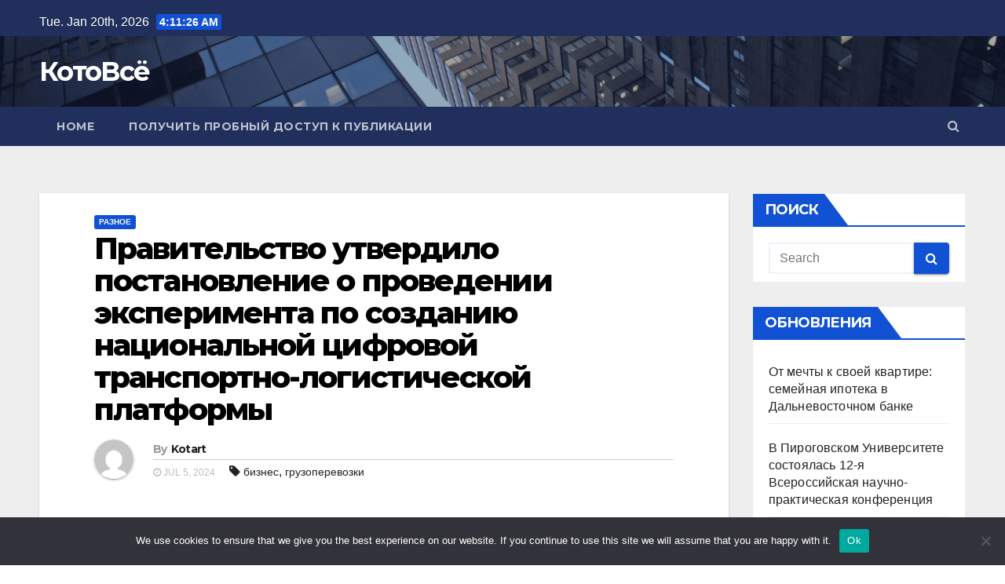

--- FILE ---
content_type: text/html; charset=UTF-8
request_url: https://kotovse.ru/pravitelstvo-utverdilo-postanovlenie-o-proveden-zne/
body_size: 18108
content:
<!-- =========================
     Page Breadcrumb   
============================== -->
<!DOCTYPE html>
<html lang="ru-RU">
<head>
<meta charset="UTF-8">
<meta name="viewport" content="width=device-width, initial-scale=1">
<link rel="profile" href="http://gmpg.org/xfn/11">
<title>Правительство утвердило постановление о проведении эксперимента по созданию национальной цифровой транспортно-логистической платформы &#8211; КотоВсё</title>
<meta name='robots' content='max-image-preview:large' />
	<style>img:is([sizes="auto" i], [sizes^="auto," i]) { contain-intrinsic-size: 3000px 1500px }</style>
	<link rel='dns-prefetch' href='//fonts.googleapis.com' />
<link rel="alternate" type="application/rss+xml" title="КотоВсё &raquo; Feed" href="https://kotovse.ru/feed/" />
<link rel="alternate" type="application/rss+xml" title="КотоВсё &raquo; Comments Feed" href="https://kotovse.ru/comments/feed/" />
<link rel="alternate" type="application/rss+xml" title="КотоВсё &raquo; Правительство утвердило постановление о проведении эксперимента по созданию национальной цифровой транспортно-логистической платформы Comments Feed" href="https://kotovse.ru/pravitelstvo-utverdilo-postanovlenie-o-proveden-zne/feed/" />
<script type="text/javascript">
/* <![CDATA[ */
window._wpemojiSettings = {"baseUrl":"https:\/\/s.w.org\/images\/core\/emoji\/15.1.0\/72x72\/","ext":".png","svgUrl":"https:\/\/s.w.org\/images\/core\/emoji\/15.1.0\/svg\/","svgExt":".svg","source":{"concatemoji":"https:\/\/kotovse.ru\/wp-includes\/js\/wp-emoji-release.min.js?ver=6.8.1"}};
/*! This file is auto-generated */
!function(i,n){var o,s,e;function c(e){try{var t={supportTests:e,timestamp:(new Date).valueOf()};sessionStorage.setItem(o,JSON.stringify(t))}catch(e){}}function p(e,t,n){e.clearRect(0,0,e.canvas.width,e.canvas.height),e.fillText(t,0,0);var t=new Uint32Array(e.getImageData(0,0,e.canvas.width,e.canvas.height).data),r=(e.clearRect(0,0,e.canvas.width,e.canvas.height),e.fillText(n,0,0),new Uint32Array(e.getImageData(0,0,e.canvas.width,e.canvas.height).data));return t.every(function(e,t){return e===r[t]})}function u(e,t,n){switch(t){case"flag":return n(e,"\ud83c\udff3\ufe0f\u200d\u26a7\ufe0f","\ud83c\udff3\ufe0f\u200b\u26a7\ufe0f")?!1:!n(e,"\ud83c\uddfa\ud83c\uddf3","\ud83c\uddfa\u200b\ud83c\uddf3")&&!n(e,"\ud83c\udff4\udb40\udc67\udb40\udc62\udb40\udc65\udb40\udc6e\udb40\udc67\udb40\udc7f","\ud83c\udff4\u200b\udb40\udc67\u200b\udb40\udc62\u200b\udb40\udc65\u200b\udb40\udc6e\u200b\udb40\udc67\u200b\udb40\udc7f");case"emoji":return!n(e,"\ud83d\udc26\u200d\ud83d\udd25","\ud83d\udc26\u200b\ud83d\udd25")}return!1}function f(e,t,n){var r="undefined"!=typeof WorkerGlobalScope&&self instanceof WorkerGlobalScope?new OffscreenCanvas(300,150):i.createElement("canvas"),a=r.getContext("2d",{willReadFrequently:!0}),o=(a.textBaseline="top",a.font="600 32px Arial",{});return e.forEach(function(e){o[e]=t(a,e,n)}),o}function t(e){var t=i.createElement("script");t.src=e,t.defer=!0,i.head.appendChild(t)}"undefined"!=typeof Promise&&(o="wpEmojiSettingsSupports",s=["flag","emoji"],n.supports={everything:!0,everythingExceptFlag:!0},e=new Promise(function(e){i.addEventListener("DOMContentLoaded",e,{once:!0})}),new Promise(function(t){var n=function(){try{var e=JSON.parse(sessionStorage.getItem(o));if("object"==typeof e&&"number"==typeof e.timestamp&&(new Date).valueOf()<e.timestamp+604800&&"object"==typeof e.supportTests)return e.supportTests}catch(e){}return null}();if(!n){if("undefined"!=typeof Worker&&"undefined"!=typeof OffscreenCanvas&&"undefined"!=typeof URL&&URL.createObjectURL&&"undefined"!=typeof Blob)try{var e="postMessage("+f.toString()+"("+[JSON.stringify(s),u.toString(),p.toString()].join(",")+"));",r=new Blob([e],{type:"text/javascript"}),a=new Worker(URL.createObjectURL(r),{name:"wpTestEmojiSupports"});return void(a.onmessage=function(e){c(n=e.data),a.terminate(),t(n)})}catch(e){}c(n=f(s,u,p))}t(n)}).then(function(e){for(var t in e)n.supports[t]=e[t],n.supports.everything=n.supports.everything&&n.supports[t],"flag"!==t&&(n.supports.everythingExceptFlag=n.supports.everythingExceptFlag&&n.supports[t]);n.supports.everythingExceptFlag=n.supports.everythingExceptFlag&&!n.supports.flag,n.DOMReady=!1,n.readyCallback=function(){n.DOMReady=!0}}).then(function(){return e}).then(function(){var e;n.supports.everything||(n.readyCallback(),(e=n.source||{}).concatemoji?t(e.concatemoji):e.wpemoji&&e.twemoji&&(t(e.twemoji),t(e.wpemoji)))}))}((window,document),window._wpemojiSettings);
/* ]]> */
</script>
<style id='wp-emoji-styles-inline-css' type='text/css'>

	img.wp-smiley, img.emoji {
		display: inline !important;
		border: none !important;
		box-shadow: none !important;
		height: 1em !important;
		width: 1em !important;
		margin: 0 0.07em !important;
		vertical-align: -0.1em !important;
		background: none !important;
		padding: 0 !important;
	}
</style>
<link rel='stylesheet' id='wp-block-library-css' href='https://kotovse.ru/wp-includes/css/dist/block-library/style.min.css?ver=6.8.1' type='text/css' media='all' />
<style id='classic-theme-styles-inline-css' type='text/css'>
/*! This file is auto-generated */
.wp-block-button__link{color:#fff;background-color:#32373c;border-radius:9999px;box-shadow:none;text-decoration:none;padding:calc(.667em + 2px) calc(1.333em + 2px);font-size:1.125em}.wp-block-file__button{background:#32373c;color:#fff;text-decoration:none}
</style>
<style id='global-styles-inline-css' type='text/css'>
:root{--wp--preset--aspect-ratio--square: 1;--wp--preset--aspect-ratio--4-3: 4/3;--wp--preset--aspect-ratio--3-4: 3/4;--wp--preset--aspect-ratio--3-2: 3/2;--wp--preset--aspect-ratio--2-3: 2/3;--wp--preset--aspect-ratio--16-9: 16/9;--wp--preset--aspect-ratio--9-16: 9/16;--wp--preset--color--black: #000000;--wp--preset--color--cyan-bluish-gray: #abb8c3;--wp--preset--color--white: #ffffff;--wp--preset--color--pale-pink: #f78da7;--wp--preset--color--vivid-red: #cf2e2e;--wp--preset--color--luminous-vivid-orange: #ff6900;--wp--preset--color--luminous-vivid-amber: #fcb900;--wp--preset--color--light-green-cyan: #7bdcb5;--wp--preset--color--vivid-green-cyan: #00d084;--wp--preset--color--pale-cyan-blue: #8ed1fc;--wp--preset--color--vivid-cyan-blue: #0693e3;--wp--preset--color--vivid-purple: #9b51e0;--wp--preset--gradient--vivid-cyan-blue-to-vivid-purple: linear-gradient(135deg,rgba(6,147,227,1) 0%,rgb(155,81,224) 100%);--wp--preset--gradient--light-green-cyan-to-vivid-green-cyan: linear-gradient(135deg,rgb(122,220,180) 0%,rgb(0,208,130) 100%);--wp--preset--gradient--luminous-vivid-amber-to-luminous-vivid-orange: linear-gradient(135deg,rgba(252,185,0,1) 0%,rgba(255,105,0,1) 100%);--wp--preset--gradient--luminous-vivid-orange-to-vivid-red: linear-gradient(135deg,rgba(255,105,0,1) 0%,rgb(207,46,46) 100%);--wp--preset--gradient--very-light-gray-to-cyan-bluish-gray: linear-gradient(135deg,rgb(238,238,238) 0%,rgb(169,184,195) 100%);--wp--preset--gradient--cool-to-warm-spectrum: linear-gradient(135deg,rgb(74,234,220) 0%,rgb(151,120,209) 20%,rgb(207,42,186) 40%,rgb(238,44,130) 60%,rgb(251,105,98) 80%,rgb(254,248,76) 100%);--wp--preset--gradient--blush-light-purple: linear-gradient(135deg,rgb(255,206,236) 0%,rgb(152,150,240) 100%);--wp--preset--gradient--blush-bordeaux: linear-gradient(135deg,rgb(254,205,165) 0%,rgb(254,45,45) 50%,rgb(107,0,62) 100%);--wp--preset--gradient--luminous-dusk: linear-gradient(135deg,rgb(255,203,112) 0%,rgb(199,81,192) 50%,rgb(65,88,208) 100%);--wp--preset--gradient--pale-ocean: linear-gradient(135deg,rgb(255,245,203) 0%,rgb(182,227,212) 50%,rgb(51,167,181) 100%);--wp--preset--gradient--electric-grass: linear-gradient(135deg,rgb(202,248,128) 0%,rgb(113,206,126) 100%);--wp--preset--gradient--midnight: linear-gradient(135deg,rgb(2,3,129) 0%,rgb(40,116,252) 100%);--wp--preset--font-size--small: 13px;--wp--preset--font-size--medium: 20px;--wp--preset--font-size--large: 36px;--wp--preset--font-size--x-large: 42px;--wp--preset--spacing--20: 0.44rem;--wp--preset--spacing--30: 0.67rem;--wp--preset--spacing--40: 1rem;--wp--preset--spacing--50: 1.5rem;--wp--preset--spacing--60: 2.25rem;--wp--preset--spacing--70: 3.38rem;--wp--preset--spacing--80: 5.06rem;--wp--preset--shadow--natural: 6px 6px 9px rgba(0, 0, 0, 0.2);--wp--preset--shadow--deep: 12px 12px 50px rgba(0, 0, 0, 0.4);--wp--preset--shadow--sharp: 6px 6px 0px rgba(0, 0, 0, 0.2);--wp--preset--shadow--outlined: 6px 6px 0px -3px rgba(255, 255, 255, 1), 6px 6px rgba(0, 0, 0, 1);--wp--preset--shadow--crisp: 6px 6px 0px rgba(0, 0, 0, 1);}:where(.is-layout-flex){gap: 0.5em;}:where(.is-layout-grid){gap: 0.5em;}body .is-layout-flex{display: flex;}.is-layout-flex{flex-wrap: wrap;align-items: center;}.is-layout-flex > :is(*, div){margin: 0;}body .is-layout-grid{display: grid;}.is-layout-grid > :is(*, div){margin: 0;}:where(.wp-block-columns.is-layout-flex){gap: 2em;}:where(.wp-block-columns.is-layout-grid){gap: 2em;}:where(.wp-block-post-template.is-layout-flex){gap: 1.25em;}:where(.wp-block-post-template.is-layout-grid){gap: 1.25em;}.has-black-color{color: var(--wp--preset--color--black) !important;}.has-cyan-bluish-gray-color{color: var(--wp--preset--color--cyan-bluish-gray) !important;}.has-white-color{color: var(--wp--preset--color--white) !important;}.has-pale-pink-color{color: var(--wp--preset--color--pale-pink) !important;}.has-vivid-red-color{color: var(--wp--preset--color--vivid-red) !important;}.has-luminous-vivid-orange-color{color: var(--wp--preset--color--luminous-vivid-orange) !important;}.has-luminous-vivid-amber-color{color: var(--wp--preset--color--luminous-vivid-amber) !important;}.has-light-green-cyan-color{color: var(--wp--preset--color--light-green-cyan) !important;}.has-vivid-green-cyan-color{color: var(--wp--preset--color--vivid-green-cyan) !important;}.has-pale-cyan-blue-color{color: var(--wp--preset--color--pale-cyan-blue) !important;}.has-vivid-cyan-blue-color{color: var(--wp--preset--color--vivid-cyan-blue) !important;}.has-vivid-purple-color{color: var(--wp--preset--color--vivid-purple) !important;}.has-black-background-color{background-color: var(--wp--preset--color--black) !important;}.has-cyan-bluish-gray-background-color{background-color: var(--wp--preset--color--cyan-bluish-gray) !important;}.has-white-background-color{background-color: var(--wp--preset--color--white) !important;}.has-pale-pink-background-color{background-color: var(--wp--preset--color--pale-pink) !important;}.has-vivid-red-background-color{background-color: var(--wp--preset--color--vivid-red) !important;}.has-luminous-vivid-orange-background-color{background-color: var(--wp--preset--color--luminous-vivid-orange) !important;}.has-luminous-vivid-amber-background-color{background-color: var(--wp--preset--color--luminous-vivid-amber) !important;}.has-light-green-cyan-background-color{background-color: var(--wp--preset--color--light-green-cyan) !important;}.has-vivid-green-cyan-background-color{background-color: var(--wp--preset--color--vivid-green-cyan) !important;}.has-pale-cyan-blue-background-color{background-color: var(--wp--preset--color--pale-cyan-blue) !important;}.has-vivid-cyan-blue-background-color{background-color: var(--wp--preset--color--vivid-cyan-blue) !important;}.has-vivid-purple-background-color{background-color: var(--wp--preset--color--vivid-purple) !important;}.has-black-border-color{border-color: var(--wp--preset--color--black) !important;}.has-cyan-bluish-gray-border-color{border-color: var(--wp--preset--color--cyan-bluish-gray) !important;}.has-white-border-color{border-color: var(--wp--preset--color--white) !important;}.has-pale-pink-border-color{border-color: var(--wp--preset--color--pale-pink) !important;}.has-vivid-red-border-color{border-color: var(--wp--preset--color--vivid-red) !important;}.has-luminous-vivid-orange-border-color{border-color: var(--wp--preset--color--luminous-vivid-orange) !important;}.has-luminous-vivid-amber-border-color{border-color: var(--wp--preset--color--luminous-vivid-amber) !important;}.has-light-green-cyan-border-color{border-color: var(--wp--preset--color--light-green-cyan) !important;}.has-vivid-green-cyan-border-color{border-color: var(--wp--preset--color--vivid-green-cyan) !important;}.has-pale-cyan-blue-border-color{border-color: var(--wp--preset--color--pale-cyan-blue) !important;}.has-vivid-cyan-blue-border-color{border-color: var(--wp--preset--color--vivid-cyan-blue) !important;}.has-vivid-purple-border-color{border-color: var(--wp--preset--color--vivid-purple) !important;}.has-vivid-cyan-blue-to-vivid-purple-gradient-background{background: var(--wp--preset--gradient--vivid-cyan-blue-to-vivid-purple) !important;}.has-light-green-cyan-to-vivid-green-cyan-gradient-background{background: var(--wp--preset--gradient--light-green-cyan-to-vivid-green-cyan) !important;}.has-luminous-vivid-amber-to-luminous-vivid-orange-gradient-background{background: var(--wp--preset--gradient--luminous-vivid-amber-to-luminous-vivid-orange) !important;}.has-luminous-vivid-orange-to-vivid-red-gradient-background{background: var(--wp--preset--gradient--luminous-vivid-orange-to-vivid-red) !important;}.has-very-light-gray-to-cyan-bluish-gray-gradient-background{background: var(--wp--preset--gradient--very-light-gray-to-cyan-bluish-gray) !important;}.has-cool-to-warm-spectrum-gradient-background{background: var(--wp--preset--gradient--cool-to-warm-spectrum) !important;}.has-blush-light-purple-gradient-background{background: var(--wp--preset--gradient--blush-light-purple) !important;}.has-blush-bordeaux-gradient-background{background: var(--wp--preset--gradient--blush-bordeaux) !important;}.has-luminous-dusk-gradient-background{background: var(--wp--preset--gradient--luminous-dusk) !important;}.has-pale-ocean-gradient-background{background: var(--wp--preset--gradient--pale-ocean) !important;}.has-electric-grass-gradient-background{background: var(--wp--preset--gradient--electric-grass) !important;}.has-midnight-gradient-background{background: var(--wp--preset--gradient--midnight) !important;}.has-small-font-size{font-size: var(--wp--preset--font-size--small) !important;}.has-medium-font-size{font-size: var(--wp--preset--font-size--medium) !important;}.has-large-font-size{font-size: var(--wp--preset--font-size--large) !important;}.has-x-large-font-size{font-size: var(--wp--preset--font-size--x-large) !important;}
:where(.wp-block-post-template.is-layout-flex){gap: 1.25em;}:where(.wp-block-post-template.is-layout-grid){gap: 1.25em;}
:where(.wp-block-columns.is-layout-flex){gap: 2em;}:where(.wp-block-columns.is-layout-grid){gap: 2em;}
:root :where(.wp-block-pullquote){font-size: 1.5em;line-height: 1.6;}
</style>
<link rel='stylesheet' id='custom-comments-css-css' href='https://kotovse.ru/wp-content/plugins/bka-single/asset/styles.css?ver=6.8.1' type='text/css' media='all' />
<link rel='stylesheet' id='cookie-notice-front-css' href='https://kotovse.ru/wp-content/plugins/cookie-notice/css/front.min.css?ver=2.4.16' type='text/css' media='all' />
<link rel='stylesheet' id='newsup-fonts-css' href='//fonts.googleapis.com/css?family=Montserrat%3A400%2C500%2C700%2C800%7CWork%2BSans%3A300%2C400%2C500%2C600%2C700%2C800%2C900%26display%3Dswap&#038;subset=latin%2Clatin-ext' type='text/css' media='all' />
<link rel='stylesheet' id='bootstrap-css' href='https://kotovse.ru/wp-content/themes/kotovse/css/bootstrap.css?ver=6.8.1' type='text/css' media='all' />
<link rel='stylesheet' id='newsup-style-css' href='https://kotovse.ru/wp-content/themes/kotovse/style.css?ver=6.8.1' type='text/css' media='all' />
<link rel='stylesheet' id='newsup-default-css' href='https://kotovse.ru/wp-content/themes/kotovse/css/colors/default.css?ver=6.8.1' type='text/css' media='all' />
<link rel='stylesheet' id='font-awesome-css' href='https://kotovse.ru/wp-content/themes/kotovse/css/font-awesome.css?ver=6.8.1' type='text/css' media='all' />
<link rel='stylesheet' id='owl-carousel-css' href='https://kotovse.ru/wp-content/themes/kotovse/css/owl.carousel.css?ver=6.8.1' type='text/css' media='all' />
<link rel='stylesheet' id='smartmenus-css' href='https://kotovse.ru/wp-content/themes/kotovse/css/jquery.smartmenus.bootstrap.css?ver=6.8.1' type='text/css' media='all' />
<script type="text/javascript" id="cookie-notice-front-js-before">
/* <![CDATA[ */
var cnArgs = {"ajaxUrl":"https:\/\/kotovse.ru\/wp-admin\/admin-ajax.php","nonce":"64105bbb68","hideEffect":"fade","position":"bottom","onScroll":false,"onScrollOffset":100,"onClick":false,"cookieName":"cookie_notice_accepted","cookieTime":2592000,"cookieTimeRejected":2592000,"globalCookie":false,"redirection":false,"cache":false,"revokeCookies":false,"revokeCookiesOpt":"automatic"};
/* ]]> */
</script>
<script type="text/javascript" src="https://kotovse.ru/wp-content/plugins/cookie-notice/js/front.min.js?ver=2.4.16" id="cookie-notice-front-js"></script>
<script type="text/javascript" src="https://kotovse.ru/wp-includes/js/jquery/jquery.min.js?ver=3.7.1" id="jquery-core-js"></script>
<script type="text/javascript" src="https://kotovse.ru/wp-includes/js/jquery/jquery-migrate.min.js?ver=3.4.1" id="jquery-migrate-js"></script>
<script type="text/javascript" src="https://kotovse.ru/wp-content/themes/kotovse/js/navigation.js?ver=6.8.1" id="newsup-navigation-js"></script>
<script type="text/javascript" src="https://kotovse.ru/wp-content/themes/kotovse/js/bootstrap.js?ver=6.8.1" id="bootstrap-js"></script>
<script type="text/javascript" src="https://kotovse.ru/wp-content/themes/kotovse/js/owl.carousel.min.js?ver=6.8.1" id="owl-carousel-min-js"></script>
<script type="text/javascript" src="https://kotovse.ru/wp-content/themes/kotovse/js/jquery.smartmenus.js?ver=6.8.1" id="smartmenus-js-js"></script>
<script type="text/javascript" src="https://kotovse.ru/wp-content/themes/kotovse/js/jquery.smartmenus.bootstrap.js?ver=6.8.1" id="bootstrap-smartmenus-js-js"></script>
<script type="text/javascript" src="https://kotovse.ru/wp-content/themes/kotovse/js/jquery.marquee.js?ver=6.8.1" id="newsup-main-js-js"></script>
<link rel="https://api.w.org/" href="https://kotovse.ru/wp-json/" /><link rel="alternate" title="JSON" type="application/json" href="https://kotovse.ru/wp-json/wp/v2/posts/75246" /><link rel="EditURI" type="application/rsd+xml" title="RSD" href="https://kotovse.ru/xmlrpc.php?rsd" />
<meta name="generator" content="WordPress 6.8.1" />
<link rel="canonical" href="https://kotovse.ru/pravitelstvo-utverdilo-postanovlenie-o-proveden-zne/" />
<link rel='shortlink' href='https://kotovse.ru/?p=75246' />
<link rel="alternate" title="oEmbed (JSON)" type="application/json+oembed" href="https://kotovse.ru/wp-json/oembed/1.0/embed?url=https%3A%2F%2Fkotovse.ru%2Fpravitelstvo-utverdilo-postanovlenie-o-proveden-zne%2F" />
<meta name="description" content="В России продолжается работа по упрощению процедур в области грузоперевозок, что позволит бизнесу увеличить скорость и объемы поставок необходимых товаров. "><style type="text/css" id="custom-background-css">
    .wrapper { background-color: #eee; }
</style>
<style type="text/css">.recentcomments a{display:inline !important;padding:0 !important;margin:0 !important;}</style></head>
<body class="wp-singular post-template-default single single-post postid-75246 single-format-standard wp-embed-responsive wp-theme-kotovse cookies-not-set  ta-hide-date-author-in-list" >
<div id="page" class="site">
<a class="skip-link screen-reader-text" href="#content">
Skip to content</a>
    <div class="wrapper" id="custom-background-css">
        <header class="mg-headwidget">
            <!--==================== TOP BAR ====================-->

            <div class="mg-head-detail hidden-xs">
    <div class="container-fluid">
        <div class="row">
                        <div class="col-md-6 col-xs-12 col-sm-6">
                <ul class="info-left">
                            <li>Tue. Jan 20th, 2026             <span  id="time" class="time"></span>
                    </li>
                    </ul>
            </div>
                        <div class="col-md-6 col-xs-12">
                <ul class="mg-social info-right">
                    
                                      </ul>
            </div>
                    </div>
    </div>
</div>
            <div class="clearfix"></div>
                        <div class="mg-nav-widget-area-back" style='background-image: url("https://kotovse.ru/wp-content/themes/kotovse/images/head-back.jpg" );'>
                        <div class="overlay">
              <div class="inner"  style="background-color:rgba(32,47,91,0.4);" > 
                <div class="container-fluid">
                    <div class="mg-nav-widget-area">
                        <div class="row align-items-center">
                            <div class="col-md-3 col-sm-4 text-center-xs">
                                <div class="navbar-header">
                                                                <div class="site-branding-text">
                                <h1 class="site-title"> <a href="https://kotovse.ru/" rel="home">КотоВсё</a></h1>
                                <p class="site-description"></p>
                                </div>
                                                              </div>
                            </div>
                           
                        </div>
                    </div>
                </div>
              </div>
              </div>
          </div>
    <div class="mg-menu-full">
      <nav class="navbar navbar-expand-lg navbar-wp">
        <div class="container-fluid flex-row-reverse">
          <!-- Right nav -->
                    <div class="m-header d-flex pl-3 ml-auto my-2 my-lg-0 position-relative align-items-left">
                                                <!--a class="mobilehomebtn" href="https://kotovse.ru"><span class="fa fa-home"></span></a-->
                        <!-- navbar-toggle -->
                        <button class="navbar-toggler mx-auto" type="button" data-toggle="collapse" data-target="#navbar-wp" aria-controls="navbarSupportedContent" aria-expanded="false" aria-label="Toggle navigation">
                          <i class="fa fa-bars"></i>
                        </button>
                        <!-- /navbar-toggle -->
                        <div class="dropdown show mg-search-box pr-2">
                            <a class="dropdown-toggle msearch ml-auto" href="#" role="button" id="dropdownMenuLink" data-toggle="dropdown" aria-haspopup="true" aria-expanded="false">
                               <i class="fa fa-search"></i>
                            </a>

                            <div class="dropdown-menu searchinner" aria-labelledby="dropdownMenuLink">
                        <form role="search" method="get" id="searchform" action="https://kotovse.ru/">
  <div class="input-group">
    <input type="search" class="form-control" placeholder="Search" value="" name="s" />
    <span class="input-group-btn btn-default">
    <button type="submit" class="btn"> <i class="fa fa-search"></i> </button>
    </span> </div>
</form>                      </div>
                        </div>
                        
                    </div>
                    <!-- /Right nav -->
         
          
                  <div class="collapse navbar-collapse" id="navbar-wp">
                  	<div class="d-md-block">
                  <div class=""><ul class="nav navbar-nav mr-auto"><li ><a href="https://kotovse.ru/" title="Home">Home</a></li><li class="page_item page-item-121602"><a href="https://kotovse.ru/poluchit-probnyj-dostup-k-publikacii/">Получить пробный доступ к публикации</a></li></ul></div>
        				</div>		
              		</div>
          </div>
      </nav> <!-- /Navigation -->
    </div>
</header>
<div class="clearfix"></div>
 <!--==================== Newsup breadcrumb section ====================-->
<!-- =========================
     Page Content Section      
============================== -->
<main id="content">
    <!--container-->
    <div class="container-fluid">
      <!--row-->
      <div class="row">
        <!--col-md-->
                                                <div class="col-md-9">
                    		                  <div class="mg-blog-post-box"> 
              <div class="mg-header">
                                <div class="mg-blog-category"> 
                      <a class="newsup-categories category-color-1" href="https://kotovse.ru/category/other/" alt="View all posts in Разное"> 
                                 Разное
                             </a>                </div>
                                <h1 class="title single"> <a title="Permalink to: Правительство утвердило постановление о проведении эксперимента по созданию национальной цифровой транспортно-логистической платформы">
                  Правительство утвердило постановление о проведении эксперимента по созданию национальной цифровой транспортно-логистической платформы</a>
                </h1>

                <div class="media mg-info-author-block"> 
                                    <a class="mg-author-pic" href="https://kotovse.ru/author/"> <img alt='' src='https://secure.gravatar.com/avatar/2f6618bc9380c24a18df8dca2e4640771fc738eeecd6ab3881b6e8a78dec7e90?s=150&#038;d=mm&#038;r=g' srcset='https://secure.gravatar.com/avatar/2f6618bc9380c24a18df8dca2e4640771fc738eeecd6ab3881b6e8a78dec7e90?s=300&#038;d=mm&#038;r=g 2x' class='avatar avatar-150 photo' height='150' width='150' decoding='async'/> </a>
                                  <div class="media-body">
                                        <h4 class="media-heading"><span>By</span><a href="https://kotovse.ru/author/">Kotart</a></h4>
                                                            <span class="mg-blog-date"><i class="fa fa-clock-o"></i> 
                      Jul 5, 2024</span>
                                        <span class="newsup-tags"><i class="fa fa-tag"></i>
                      <a href="https://kotovse.ru/pravitelstvo-utverdilo-postanovlenie-o-proveden-zne/"><a href="https://kotovse.ru/tag/biznes/" rel="tag"> бизнес</a>, <a href="https://kotovse.ru/tag/1520/" rel="tag">грузоперевозки</a></a>
                    </span>
                                    </div>
                </div>
              </div>
                            <article class="small single">
                <div id='body_224852_miss_1'></div> <p>В России продолжается работа по упрощению процедур в области грузоперевозок, что позволит бизнесу увеличить скорость и объемы поставок необходимых товаров. </p><p>Сообщается в ТГ канале Правительства России. </p><p>Тестирование информационной системы запланировано с 1 августа 2024 года по 1 июня 2025 года. Одна из целей – внедрение электронного документооборота на всех этапах грузоперевозок, которые ведутся автомобильным, морским, речным, железнодорожным и воздушным транспортом. Также будет апробирована выдача разрешительных и товаросопроводительных документов через механизм «одного окна».</p><p>Планируется сформировать электронный рейтинг грузоперевозчиков для обеспечения органов власти и игроков рынка достоверными данными об участниках платформы. </p><p>Эксперимент пройдет на добровольной основе. Его участниками станут: </p><p>•органы исполнительной власти,</p><p>•грузоотправители,</p><p>•экспедиторы,</p><p>•перевозчики,</p><p>•грузополучатели,</p><p>•операторы железнодорожного подвижного состава,</p><p>•владельцы инфраструктуры железнодорожного транспорта,</p><p>•операторы информационных систем электронных перевозочных документов. </p><p>«Создание национальной цифровой транспортно-логистической платформы позволит кардинально изменить подход к логистике в России, сняв множество бюрократических барьеров и сделав процессы более прозрачными и предсказуемым», - отметил эксперт Среднерусского института управления – филиала РАНХиГС Сергей Федотов.&nbsp;</p>
    <p>Комментариев пока нет.</p>
<h4>Прочтите также:</h4><ul><li><a href="https://kotovse.ru/press-reliz-uskorennye-programmy-vysshego-obrazovaniya-dlya-vyp-389s8/">Ускоренные программы высшего образования для выпускников колледжей</a></li><li><a href="https://kotovse.ru/peterburg-vozglavil-rejjting-sobytijjnogo-potencia-02v/">Петербург возглавил рейтинг событийного потенциала регионов России</a></li><li><a href="https://kotovse.ru/novost-platforma-rabota-rossii-budet-razmeshhat-predlo-bpa/">Платформа «Работа России» будет размещать предложения о целевом обучении </a></li><li><a href="https://kotovse.ru/8467716-ustojjchivost-finansovogo-rynka-rf-er/">Устойчивость финансового рынка РФ</a></li><li><a href="https://kotovse.ru/ministerstvo-sovmestno-vedushhimi-rossijjskimi-it-k-1r3f/">Министерство совместно ведущими российскими IT-компаниями обсуждает подготовку образовательных программ в области ИИ</a></li></ul><h4>Это интересно:</h4><ul><li><a href="https://kotovse.ru/dailymoscow-ekspert-kancleru-avstrii-stoit-poiskat-drugih-vinovatyh-v-gazovom-krizise-i-ne-obvinyat-rf/">Что сказал, что заместитель директора Национального фонда энергетической безопасности стал скоординированной стратегией российства?</a></li></ul>                                                     <script>
    function pinIt()
    {
      var e = document.createElement('script');
      e.setAttribute('type','text/javascript');
      e.setAttribute('charset','UTF-8');
      e.setAttribute('src','https://assets.pinterest.com/js/pinmarklet.js?r='+Math.random()*99999999);
      document.body.appendChild(e);
    }
    </script>
                     <div class="post-share">
                          <div class="post-share-icons cf">
                           
                              <a href="https://www.facebook.com/sharer.php?u=https://kotovse.ru/pravitelstvo-utverdilo-postanovlenie-o-proveden-zne/" class="link facebook" target="_blank" >
                                <i class="fa fa-facebook"></i></a>
                            
            
                              <a href="http://twitter.com/share?url=https://kotovse.ru/pravitelstvo-utverdilo-postanovlenie-o-proveden-zne/&#038;text=%D0%9F%D1%80%D0%B0%D0%B2%D0%B8%D1%82%D0%B5%D0%BB%D1%8C%D1%81%D1%82%D0%B2%D0%BE%20%D1%83%D1%82%D0%B2%D0%B5%D1%80%D0%B4%D0%B8%D0%BB%D0%BE%20%D0%BF%D0%BE%D1%81%D1%82%D0%B0%D0%BD%D0%BE%D0%B2%D0%BB%D0%B5%D0%BD%D0%B8%D0%B5%20%D0%BE%20%D0%BF%D1%80%D0%BE%D0%B2%D0%B5%D0%B4%D0%B5%D0%BD%D0%B8%D0%B8%20%D1%8D%D0%BA%D1%81%D0%BF%D0%B5%D1%80%D0%B8%D0%BC%D0%B5%D0%BD%D1%82%D0%B0%20%D0%BF%D0%BE%20%D1%81%D0%BE%D0%B7%D0%B4%D0%B0%D0%BD%D0%B8%D1%8E%20%D0%BD%D0%B0%D1%86%D0%B8%D0%BE%D0%BD%D0%B0%D0%BB%D1%8C%D0%BD%D0%BE%D0%B9%20%D1%86%D0%B8%D1%84%D1%80%D0%BE%D0%B2%D0%BE%D0%B9%20%D1%82%D1%80%D0%B0%D0%BD%D1%81%D0%BF%D0%BE%D1%80%D1%82%D0%BD%D0%BE-%D0%BB%D0%BE%D0%B3%D0%B8%D1%81%D1%82%D0%B8%D1%87%D0%B5%D1%81%D0%BA%D0%BE%D0%B9%20%D0%BF%D0%BB%D0%B0%D1%82%D1%84%D0%BE%D1%80%D0%BC%D1%8B" class="link twitter" target="_blank">
                                <i class="fa fa-twitter"></i></a>
            
                              <a href="mailto:?subject=Правительство%20утвердило%20постановление%20о%20проведении%20эксперимента%20по%20созданию%20национальной%20цифровой%20транспортно-логистической%20платформы&#038;body=https://kotovse.ru/pravitelstvo-utverdilo-postanovlenie-o-proveden-zne/" class="link email" target="_blank" >
                                <i class="fa fa-envelope-o"></i></a>


                              <a href="https://www.linkedin.com/sharing/share-offsite/?url=https://kotovse.ru/pravitelstvo-utverdilo-postanovlenie-o-proveden-zne/&#038;title=%D0%9F%D1%80%D0%B0%D0%B2%D0%B8%D1%82%D0%B5%D0%BB%D1%8C%D1%81%D1%82%D0%B2%D0%BE%20%D1%83%D1%82%D0%B2%D0%B5%D1%80%D0%B4%D0%B8%D0%BB%D0%BE%20%D0%BF%D0%BE%D1%81%D1%82%D0%B0%D0%BD%D0%BE%D0%B2%D0%BB%D0%B5%D0%BD%D0%B8%D0%B5%20%D0%BE%20%D0%BF%D1%80%D0%BE%D0%B2%D0%B5%D0%B4%D0%B5%D0%BD%D0%B8%D0%B8%20%D1%8D%D0%BA%D1%81%D0%BF%D0%B5%D1%80%D0%B8%D0%BC%D0%B5%D0%BD%D1%82%D0%B0%20%D0%BF%D0%BE%20%D1%81%D0%BE%D0%B7%D0%B4%D0%B0%D0%BD%D0%B8%D1%8E%20%D0%BD%D0%B0%D1%86%D0%B8%D0%BE%D0%BD%D0%B0%D0%BB%D1%8C%D0%BD%D0%BE%D0%B9%20%D1%86%D0%B8%D1%84%D1%80%D0%BE%D0%B2%D0%BE%D0%B9%20%D1%82%D1%80%D0%B0%D0%BD%D1%81%D0%BF%D0%BE%D1%80%D1%82%D0%BD%D0%BE-%D0%BB%D0%BE%D0%B3%D0%B8%D1%81%D1%82%D0%B8%D1%87%D0%B5%D1%81%D0%BA%D0%BE%D0%B9%20%D0%BF%D0%BB%D0%B0%D1%82%D1%84%D0%BE%D1%80%D0%BC%D1%8B" class="link linkedin" target="_blank" >
                                <i class="fa fa-linkedin"></i></a>

                              <a href="javascript:pinIt();" class="link pinterest"><i class="fa fa-pinterest"></i></a>    
                          </div>
                    </div>

              </article>
            </div>
		                 <div class="media mg-info-author-block">
            <a class="mg-author-pic" href="https://kotovse.ru/author/"><img alt='' src='https://secure.gravatar.com/avatar/2f6618bc9380c24a18df8dca2e4640771fc738eeecd6ab3881b6e8a78dec7e90?s=150&#038;d=mm&#038;r=g' srcset='https://secure.gravatar.com/avatar/2f6618bc9380c24a18df8dca2e4640771fc738eeecd6ab3881b6e8a78dec7e90?s=300&#038;d=mm&#038;r=g 2x' class='avatar avatar-150 photo' height='150' width='150' loading='lazy' decoding='async'/></a>
                <div class="media-body">
                  <h4 class="media-heading">By <a href ="https://kotovse.ru/author/">Kotart</a></h4>
                  <p></p>
                </div>
            </div>
                          <div class="mg-featured-slider p-3 mb-4">
                        <!--Start mg-realated-slider -->
                        <div class="mg-sec-title">
                            <!-- mg-sec-title -->
                                                        <h4>Related Post</h4>
                        </div>
                        <!-- // mg-sec-title -->
                           <div class="row">
                                <!-- featured_post -->
                                                                      <!-- blog -->
                                  <div class="col-md-4">
                                    <div class="mg-blog-post-3 minh back-img" 
                                    >
                                      <div class="mg-blog-inner">
                                                                                      <div class="mg-blog-category"> <a class="newsup-categories category-color-1" href="https://kotovse.ru/category/other/" alt="View all posts in Разное"> 
                                 Разное
                             </a>                                          </div>                                             <h4 class="title"> <a href="https://kotovse.ru/ot-mechty-k-svoejj-kvartire-semejjnaya-ipoteka-v-dalnevos-qb0/" title="Permalink to: От мечты к своей квартире: семейная ипотека в Дальневосточном банке">
                                              От мечты к своей квартире: семейная ипотека в Дальневосточном банке</a>
                                             </h4>
                                            <div class="mg-blog-meta"> 
                                                                                          <span class="mg-blog-date"><i class="fa fa-clock-o"></i> 
                                              Jan 20, 2026</span>
                                                                                        <a href="https://kotovse.ru/author/"> <i class="fa fa-user-circle-o"></i> Kotart</a>
                                             </div>
                                        </div>
                                    </div>
                                  </div>
                                    <!-- blog -->
                                                                        <!-- blog -->
                                  <div class="col-md-4">
                                    <div class="mg-blog-post-3 minh back-img" 
                                    >
                                      <div class="mg-blog-inner">
                                                                                      <div class="mg-blog-category"> <a class="newsup-categories category-color-1" href="https://kotovse.ru/category/other/" alt="View all posts in Разное"> 
                                 Разное
                             </a>                                          </div>                                             <h4 class="title"> <a href="https://kotovse.ru/v-pirogovskom-universitete-sostoyalas-ya-vserossijjskaya-nauchno-r2/" title="Permalink to: В Пироговском Университете состоялась 12-я Всероссийская научно-практическая конференция">
                                              В Пироговском Университете состоялась 12-я Всероссийская научно-практическая конференция</a>
                                             </h4>
                                            <div class="mg-blog-meta"> 
                                                                                          <span class="mg-blog-date"><i class="fa fa-clock-o"></i> 
                                              Jan 19, 2026</span>
                                                                                        <a href="https://kotovse.ru/author/"> <i class="fa fa-user-circle-o"></i> Kotart</a>
                                             </div>
                                        </div>
                                    </div>
                                  </div>
                                    <!-- blog -->
                                                                        <!-- blog -->
                                  <div class="col-md-4">
                                    <div class="mg-blog-post-3 minh back-img" 
                                    >
                                      <div class="mg-blog-inner">
                                                                                      <div class="mg-blog-category"> <a class="newsup-categories category-color-1" href="https://kotovse.ru/category/other/" alt="View all posts in Разное"> 
                                 Разное
                             </a>                                          </div>                                             <h4 class="title"> <a href="https://kotovse.ru/komanda-pirogovskogo-universiteta-minzdrava-rossii-uspeshno-vy-vb5/" title="Permalink to: Команда Пироговского Университета Минздрава России успешно выступила на олимпиаде по анатомии">
                                              Команда Пироговского Университета Минздрава России успешно выступила на олимпиаде по анатомии</a>
                                             </h4>
                                            <div class="mg-blog-meta"> 
                                                                                          <span class="mg-blog-date"><i class="fa fa-clock-o"></i> 
                                              Jan 19, 2026</span>
                                                                                        <a href="https://kotovse.ru/author/"> <i class="fa fa-user-circle-o"></i> Kotart</a>
                                             </div>
                                        </div>
                                    </div>
                                  </div>
                                    <!-- blog -->
                                                                </div>
                            
                    </div>
                    <!--End mg-realated-slider -->
                  <div id="comments" class="comments-area mg-card-box padding-20">

		<div id="respond" class="comment-respond">
		<h3 id="reply-title" class="comment-reply-title">Leave a Reply <small><a rel="nofollow" id="cancel-comment-reply-link" href="/pravitelstvo-utverdilo-postanovlenie-o-proveden-zne/#respond" style="display:none;">Cancel reply</a></small></h3><form action="https://kotovse.ru/wp-comments-post.php" method="post" id="commentform" class="comment-form" novalidate><p class="comment-notes"><span id="email-notes">Your email address will not be published.</span> <span class="required-field-message">Required fields are marked <span class="required">*</span></span></p><p class="comment-form-comment"><label for="comment">Comment <span class="required">*</span></label> <textarea autocomplete="new-password"  id="a673a2d32a"  name="a673a2d32a"   cols="45" rows="8" maxlength="65525" required></textarea><textarea id="comment" aria-label="hp-comment" aria-hidden="true" name="comment" autocomplete="new-password" style="padding:0 !important;clip:rect(1px, 1px, 1px, 1px) !important;position:absolute !important;white-space:nowrap !important;height:1px !important;width:1px !important;overflow:hidden !important;" tabindex="-1"></textarea><script data-noptimize>document.getElementById("comment").setAttribute( "id", "acb1857a311ab0adf96820b7f5e6c687" );document.getElementById("a673a2d32a").setAttribute( "id", "comment" );</script></p><p class="comment-form-author"><label for="author">Name <span class="required">*</span></label> <input id="author" name="author" type="text" value="" size="30" maxlength="245" autocomplete="name" required /></p>
<p class="comment-form-email"><label for="email">Email <span class="required">*</span></label> <input id="email" name="email" type="email" value="" size="30" maxlength="100" aria-describedby="email-notes" autocomplete="email" required /></p>
<p class="comment-form-url"><label for="url">Website</label> <input id="url" name="url" type="url" value="" size="30" maxlength="200" autocomplete="url" /></p>
<p class="comment-form-cookies-consent"><input id="wp-comment-cookies-consent" name="wp-comment-cookies-consent" type="checkbox" value="yes" /> <label for="wp-comment-cookies-consent">Save my name, email, and website in this browser for the next time I comment.</label></p>
<p class="form-submit"><input name="submit" type="submit" id="submit" class="submit" value="Post Comment" /> <input type='hidden' name='comment_post_ID' value='75246' id='comment_post_ID' />
<input type='hidden' name='comment_parent' id='comment_parent' value='0' />
</p></form>	</div><!-- #respond -->
	</div><!-- #comments -->      </div>
             <!--sidebar-->
          <!--col-md-3-->
            <aside class="col-md-3">
                  
<aside id="secondary" class="widget-area" role="complementary">
	<div id="sidebar-right" class="mg-sidebar">
		<div id="search-2" class="mg-widget widget_search"><div class="mg-wid-title"><h6>Поиск</h6></div><form role="search" method="get" id="searchform" action="https://kotovse.ru/">
  <div class="input-group">
    <input type="search" class="form-control" placeholder="Search" value="" name="s" />
    <span class="input-group-btn btn-default">
    <button type="submit" class="btn"> <i class="fa fa-search"></i> </button>
    </span> </div>
</form></div>
		<div id="recent-posts-2" class="mg-widget widget_recent_entries">
		<div class="mg-wid-title"><h6>Обновления</h6></div>
		<ul>
											<li>
					<a href="https://kotovse.ru/ot-mechty-k-svoejj-kvartire-semejjnaya-ipoteka-v-dalnevos-qb0/">От мечты к своей квартире: семейная ипотека в Дальневосточном банке</a>
									</li>
											<li>
					<a href="https://kotovse.ru/v-pirogovskom-universitete-sostoyalas-ya-vserossijjskaya-nauchno-r2/">В Пироговском Университете состоялась 12-я Всероссийская научно-практическая конференция</a>
									</li>
											<li>
					<a href="https://kotovse.ru/komanda-pirogovskogo-universiteta-minzdrava-rossii-uspeshno-vy-vb5/">Команда Пироговского Университета Минздрава России успешно выступила на олимпиаде по анатомии</a>
									</li>
											<li>
					<a href="https://kotovse.ru/8036813-v-rnimu-im-n-i-pirogova-minzdrava-rossii-proshla-4107s/">В РНИМУ им. Н.И. Пирогова Минздрава России прошла III Всероссийская олимпиада с международным участием по пропедевтике детских болезней «Наследники Пирогова»</a>
									</li>
											<li>
					<a href="https://kotovse.ru/vydayushhijjsya-rezultat-tvorcheskojj-komandy-rn-9jgh9/">Выдающийся результат творческой команды РНИМУ им. Н.И. Пирогова Минздрава России — второе место в общем зачете среди 80 вузов</a>
									</li>
					</ul>

		</div><div id="recent-comments-2" class="mg-widget widget_recent_comments"><div class="mg-wid-title"><h6>recent comments</h6></div><ul id="recentcomments"><li class="recentcomments"><span class="comment-author-link">OLESIA RUDENKO</span> on <a href="https://kotovse.ru/v-turcii-sostoyalsya-kongress-ob-investiciyah-legat-business-congress/#comment-49688">В Турции состоялся конгресс об инвестициях Legat Business Congress</a></li><li class="recentcomments"><span class="comment-author-link">Олег Бочаров</span> on <a href="https://kotovse.ru/v-turcii-sostoyalsya-kongress-ob-investiciyah-legat-business-congress/#comment-49680">В Турции состоялся конгресс об инвестициях Legat Business Congress</a></li><li class="recentcomments"><span class="comment-author-link"><a href="https://www.vfchemical.com/" class="url" rel="ugc external nofollow">Промышленная Химия</a></span> on <a href="https://kotovse.ru/victoria-fortress-rasshiryaet-set-predstavitelstv-po-vsemu-miru/#comment-1678">Victoria Fortress расширяет сеть представительств по всему миру</a></li></ul></div><div id="archives-2" class="mg-widget widget_archive"><div class="mg-wid-title"><h6>Архивы</h6></div>
			<ul>
					<li><a href='https://kotovse.ru/2026/01/'>January 2026</a></li>
	<li><a href='https://kotovse.ru/2025/12/'>December 2025</a></li>
	<li><a href='https://kotovse.ru/2025/11/'>November 2025</a></li>
	<li><a href='https://kotovse.ru/2025/10/'>October 2025</a></li>
	<li><a href='https://kotovse.ru/2025/09/'>September 2025</a></li>
	<li><a href='https://kotovse.ru/2025/08/'>August 2025</a></li>
	<li><a href='https://kotovse.ru/2025/07/'>July 2025</a></li>
	<li><a href='https://kotovse.ru/2025/06/'>June 2025</a></li>
	<li><a href='https://kotovse.ru/2025/05/'>May 2025</a></li>
	<li><a href='https://kotovse.ru/2025/04/'>April 2025</a></li>
	<li><a href='https://kotovse.ru/2025/03/'>March 2025</a></li>
	<li><a href='https://kotovse.ru/2025/02/'>February 2025</a></li>
	<li><a href='https://kotovse.ru/2025/01/'>January 2025</a></li>
	<li><a href='https://kotovse.ru/2024/12/'>December 2024</a></li>
	<li><a href='https://kotovse.ru/2024/11/'>November 2024</a></li>
	<li><a href='https://kotovse.ru/2024/10/'>October 2024</a></li>
	<li><a href='https://kotovse.ru/2024/09/'>September 2024</a></li>
	<li><a href='https://kotovse.ru/2024/08/'>August 2024</a></li>
	<li><a href='https://kotovse.ru/2024/07/'>July 2024</a></li>
	<li><a href='https://kotovse.ru/2024/06/'>June 2024</a></li>
	<li><a href='https://kotovse.ru/2024/05/'>May 2024</a></li>
	<li><a href='https://kotovse.ru/2024/04/'>April 2024</a></li>
	<li><a href='https://kotovse.ru/2024/03/'>March 2024</a></li>
	<li><a href='https://kotovse.ru/2024/02/'>February 2024</a></li>
	<li><a href='https://kotovse.ru/2024/01/'>January 2024</a></li>
	<li><a href='https://kotovse.ru/2023/12/'>December 2023</a></li>
	<li><a href='https://kotovse.ru/2023/11/'>November 2023</a></li>
	<li><a href='https://kotovse.ru/2023/10/'>October 2023</a></li>
	<li><a href='https://kotovse.ru/2023/09/'>September 2023</a></li>
	<li><a href='https://kotovse.ru/2023/08/'>August 2023</a></li>
	<li><a href='https://kotovse.ru/2023/07/'>July 2023</a></li>
	<li><a href='https://kotovse.ru/2023/06/'>June 2023</a></li>
	<li><a href='https://kotovse.ru/2023/05/'>May 2023</a></li>
	<li><a href='https://kotovse.ru/2023/04/'>April 2023</a></li>
	<li><a href='https://kotovse.ru/2023/03/'>March 2023</a></li>
	<li><a href='https://kotovse.ru/2023/02/'>February 2023</a></li>
	<li><a href='https://kotovse.ru/2023/01/'>January 2023</a></li>
	<li><a href='https://kotovse.ru/2022/12/'>December 2022</a></li>
	<li><a href='https://kotovse.ru/2022/11/'>November 2022</a></li>
	<li><a href='https://kotovse.ru/2022/10/'>October 2022</a></li>
	<li><a href='https://kotovse.ru/2022/09/'>September 2022</a></li>
	<li><a href='https://kotovse.ru/2022/08/'>August 2022</a></li>
	<li><a href='https://kotovse.ru/2022/07/'>July 2022</a></li>
	<li><a href='https://kotovse.ru/2022/06/'>June 2022</a></li>
	<li><a href='https://kotovse.ru/2022/05/'>May 2022</a></li>
	<li><a href='https://kotovse.ru/2022/04/'>April 2022</a></li>
	<li><a href='https://kotovse.ru/2022/03/'>March 2022</a></li>
	<li><a href='https://kotovse.ru/2022/02/'>February 2022</a></li>
	<li><a href='https://kotovse.ru/2022/01/'>January 2022</a></li>
	<li><a href='https://kotovse.ru/2021/12/'>December 2021</a></li>
	<li><a href='https://kotovse.ru/2021/11/'>November 2021</a></li>
	<li><a href='https://kotovse.ru/2021/10/'>October 2021</a></li>
	<li><a href='https://kotovse.ru/2021/09/'>September 2021</a></li>
	<li><a href='https://kotovse.ru/2021/08/'>August 2021</a></li>
	<li><a href='https://kotovse.ru/2021/07/'>July 2021</a></li>
	<li><a href='https://kotovse.ru/2021/06/'>June 2021</a></li>
	<li><a href='https://kotovse.ru/2021/05/'>May 2021</a></li>
	<li><a href='https://kotovse.ru/2021/04/'>April 2021</a></li>
	<li><a href='https://kotovse.ru/2021/03/'>March 2021</a></li>
	<li><a href='https://kotovse.ru/2021/02/'>February 2021</a></li>
	<li><a href='https://kotovse.ru/2021/01/'>January 2021</a></li>
	<li><a href='https://kotovse.ru/2020/12/'>December 2020</a></li>
	<li><a href='https://kotovse.ru/2020/11/'>November 2020</a></li>
	<li><a href='https://kotovse.ru/2020/10/'>October 2020</a></li>
	<li><a href='https://kotovse.ru/2020/09/'>September 2020</a></li>
	<li><a href='https://kotovse.ru/2020/08/'>August 2020</a></li>
	<li><a href='https://kotovse.ru/2020/04/'>April 2020</a></li>
	<li><a href='https://kotovse.ru/2020/02/'>February 2020</a></li>
	<li><a href='https://kotovse.ru/2020/01/'>January 2020</a></li>
	<li><a href='https://kotovse.ru/2019/12/'>December 2019</a></li>
	<li><a href='https://kotovse.ru/2019/10/'>October 2019</a></li>
	<li><a href='https://kotovse.ru/2019/09/'>September 2019</a></li>
	<li><a href='https://kotovse.ru/2019/06/'>June 2019</a></li>
	<li><a href='https://kotovse.ru/2019/05/'>May 2019</a></li>
	<li><a href='https://kotovse.ru/2019/03/'>March 2019</a></li>
	<li><a href='https://kotovse.ru/2019/01/'>January 2019</a></li>
	<li><a href='https://kotovse.ru/2018/12/'>December 2018</a></li>
	<li><a href='https://kotovse.ru/2017/05/'>May 2017</a></li>
			</ul>

			</div><div id="categories-2" class="mg-widget widget_categories"><div class="mg-wid-title"><h6>Категории</h6></div>
			<ul>
					<li class="cat-item cat-item-4"><a href="https://kotovse.ru/category/gryzuny/">Грызуны</a>
</li>
	<li class="cat-item cat-item-5"><a href="https://kotovse.ru/category/domashnie-pitomcy/">Домашние питомцы</a>
</li>
	<li class="cat-item cat-item-10"><a href="https://kotovse.ru/category/internet-magaziny/">Интернет-магазины</a>
</li>
	<li class="cat-item cat-item-8"><a href="https://kotovse.ru/category/kletki/">Клетки</a>
</li>
	<li class="cat-item cat-item-7"><a href="https://kotovse.ru/category/korma/">Корма</a>
</li>
	<li class="cat-item cat-item-2"><a href="https://kotovse.ru/category/koshki/">Кошки</a>
</li>
	<li class="cat-item cat-item-6"><a href="https://kotovse.ru/category/pticy/">Птицы</a>
</li>
	<li class="cat-item cat-item-1"><a href="https://kotovse.ru/category/other/">Разное</a>
</li>
	<li class="cat-item cat-item-3"><a href="https://kotovse.ru/category/sobyki/">Собыки</a>
</li>
			</ul>

			</div><div id="block-2" class="mg-widget widget_block"></div>	</div>
</aside><!-- #secondary -->
            </aside>
          <!--/col-md-3-->
      <!--/sidebar-->
          </div>
  </div>
</main>
  <div class="container-fluid mr-bot40 mg-posts-sec-inner">
        <div class="missed-inner">
        <div class="row">
                        <div class="col-md-12">
                <div class="mg-sec-title">
                    <!-- mg-sec-title -->
                    <h4>You missed</h4>
                </div>
            </div>
                            <!--col-md-3-->
                <div class="col-md-3 col-sm-6 pulse animated">
               <div class="mg-blog-post-3 minh back-img" 
                            >
                    <div class="mg-blog-inner">
                      <div class="mg-blog-category">
                      <a class="newsup-categories category-color-1" href="https://kotovse.ru/category/other/" alt="View all posts in Разное"> 
                                 Разное
                             </a>                      </div>
                      <h4 class="title"> <a href="https://kotovse.ru/ot-mechty-k-svoejj-kvartire-semejjnaya-ipoteka-v-dalnevos-qb0/" title="Permalink to: От мечты к своей квартире: семейная ипотека в Дальневосточном банке"> От мечты к своей квартире: семейная ипотека в Дальневосточном банке</a> </h4>
                          <div class="mg-blog-meta">
        <span class="mg-blog-date"><i class="fa fa-clock-o"></i>
         <a href="https://kotovse.ru/2026/01/">
         Jan 20, 2026</a></span>
         <a class="auth" href="https://kotovse.ru/author/"><i class="fa fa-user-circle-o"></i> 
        Kotart</a>
         
    </div>
                        </div>
                </div>
            </div>
            <!--/col-md-3-->
                         <!--col-md-3-->
                <div class="col-md-3 col-sm-6 pulse animated">
               <div class="mg-blog-post-3 minh back-img" 
                            >
                    <div class="mg-blog-inner">
                      <div class="mg-blog-category">
                      <a class="newsup-categories category-color-1" href="https://kotovse.ru/category/other/" alt="View all posts in Разное"> 
                                 Разное
                             </a>                      </div>
                      <h4 class="title"> <a href="https://kotovse.ru/v-pirogovskom-universitete-sostoyalas-ya-vserossijjskaya-nauchno-r2/" title="Permalink to: В Пироговском Университете состоялась 12-я Всероссийская научно-практическая конференция"> В Пироговском Университете состоялась 12-я Всероссийская научно-практическая конференция</a> </h4>
                          <div class="mg-blog-meta">
        <span class="mg-blog-date"><i class="fa fa-clock-o"></i>
         <a href="https://kotovse.ru/2026/01/">
         Jan 19, 2026</a></span>
         <a class="auth" href="https://kotovse.ru/author/"><i class="fa fa-user-circle-o"></i> 
        Kotart</a>
         
    </div>
                        </div>
                </div>
            </div>
            <!--/col-md-3-->
                         <!--col-md-3-->
                <div class="col-md-3 col-sm-6 pulse animated">
               <div class="mg-blog-post-3 minh back-img" 
                            >
                    <div class="mg-blog-inner">
                      <div class="mg-blog-category">
                      <a class="newsup-categories category-color-1" href="https://kotovse.ru/category/other/" alt="View all posts in Разное"> 
                                 Разное
                             </a>                      </div>
                      <h4 class="title"> <a href="https://kotovse.ru/komanda-pirogovskogo-universiteta-minzdrava-rossii-uspeshno-vy-vb5/" title="Permalink to: Команда Пироговского Университета Минздрава России успешно выступила на олимпиаде по анатомии"> Команда Пироговского Университета Минздрава России успешно выступила на олимпиаде по анатомии</a> </h4>
                          <div class="mg-blog-meta">
        <span class="mg-blog-date"><i class="fa fa-clock-o"></i>
         <a href="https://kotovse.ru/2026/01/">
         Jan 19, 2026</a></span>
         <a class="auth" href="https://kotovse.ru/author/"><i class="fa fa-user-circle-o"></i> 
        Kotart</a>
         
    </div>
                        </div>
                </div>
            </div>
            <!--/col-md-3-->
                         <!--col-md-3-->
                <div class="col-md-3 col-sm-6 pulse animated">
               <div class="mg-blog-post-3 minh back-img" 
                            >
                    <div class="mg-blog-inner">
                      <div class="mg-blog-category">
                      <a class="newsup-categories category-color-1" href="https://kotovse.ru/category/other/" alt="View all posts in Разное"> 
                                 Разное
                             </a>                      </div>
                      <h4 class="title"> <a href="https://kotovse.ru/8036813-v-rnimu-im-n-i-pirogova-minzdrava-rossii-proshla-4107s/" title="Permalink to: В РНИМУ им. Н.И. Пирогова Минздрава России прошла III Всероссийская олимпиада с международным участием по пропедевтике детских болезней «Наследники Пирогова»"> В РНИМУ им. Н.И. Пирогова Минздрава России прошла III Всероссийская олимпиада с международным участием по пропедевтике детских болезней «Наследники Пирогова»</a> </h4>
                          <div class="mg-blog-meta">
        <span class="mg-blog-date"><i class="fa fa-clock-o"></i>
         <a href="https://kotovse.ru/2026/01/">
         Jan 19, 2026</a></span>
         <a class="auth" href="https://kotovse.ru/author/"><i class="fa fa-user-circle-o"></i> 
        Kotart</a>
         
    </div>
                        </div>
                </div>
            </div>
            <!--/col-md-3-->
                     

                </div>
            </div>
        </div>
<!--==================== FOOTER AREA ====================-->
        <footer> 
            <div class="overlay" style="background-color: ;">
                <!--Start mg-footer-widget-area-->
                                 <!--End mg-footer-widget-area-->
                <!--Start mg-footer-widget-area-->
                <div class="mg-footer-bottom-area">
                    <div class="container-fluid">
                        <div class="divide-line"></div>
                        <div class="row">
                            <!--col-md-4-->
                            <div class="col-md-6">
                                                             <div class="site-branding-text">
                              <h1 class="site-title"> <a href="https://kotovse.ru/" rel="home">КотоВсё</a></h1>
                              <p class="site-description"></p>
                              </div>
                                                          </div>

                             
                            <div class="col-md-6 text-right text-xs">
                                
                            <ul class="mg-social">
                                                                 </ul>


                            </div>
                            <!--/col-md-4-->  
                             
                        </div>
                        <!--/row-->
                    </div>
                    <!--/container-->
                </div>
                <!--End mg-footer-widget-area-->

                <div class="mg-footer-copyright">
                    <div class="container-fluid">
                        <div class="row">
                            <div class="col-md-6 text-xs">
                                <p>
                                <a href="https://wordpress.org/">
								Proudly powered by WordPress								</a>
								<span class="sep"> | </span>
								Theme: Newsup by <a href="https://themeansar.com/" rel="designer">Themeansar</a>.								</p>
                            </div>



                            <div class="col-md-6 text-right text-xs">
                                <div class=""><ul class="info-right"><li ><a href="https://kotovse.ru/" title="Home">Home</a></li><li class="page_item page-item-121602"><a href="https://kotovse.ru/poluchit-probnyj-dostup-k-publikacii/">Получить пробный доступ к публикации</a></li></ul></div>
                            </div>
                        </div>
                    </div>
                </div>
            </div>
            <!--/overlay-->
        </footer>
        <!--/footer-->
    </div>
    <!--/wrapper-->
    <!--Scroll To Top-->
    <a href="#" class="ta_upscr bounceInup animated"><i class="fa fa-angle-up"></i></a>
    <!--/Scroll To Top-->
<!-- /Scroll To Top -->
<script type="speculationrules">
{"prefetch":[{"source":"document","where":{"and":[{"href_matches":"\/*"},{"not":{"href_matches":["\/wp-*.php","\/wp-admin\/*","\/wp-content\/uploads\/*","\/wp-content\/*","\/wp-content\/plugins\/*","\/wp-content\/themes\/kotovse\/*","\/*\\?(.+)"]}},{"not":{"selector_matches":"a[rel~=\"nofollow\"]"}},{"not":{"selector_matches":".no-prefetch, .no-prefetch a"}}]},"eagerness":"conservative"}]}
</script>
<p style="text-align: center; margin: 20px;"><a href="https://www.business-key.com/conditions.html" target="_blank" style="margin-right:10px;">Пользовательское соглашение</a></p><script type="text/javascript" src="https://kotovse.ru/wp-includes/js/comment-reply.min.js?ver=6.8.1" id="comment-reply-js" async="async" data-wp-strategy="async"></script>
<script type="text/javascript" src="https://kotovse.ru/wp-content/themes/kotovse/js/custom.js?ver=6.8.1" id="newsup-custom-js"></script>
	<script>
	/(trident|msie)/i.test(navigator.userAgent)&&document.getElementById&&window.addEventListener&&window.addEventListener("hashchange",function(){var t,e=location.hash.substring(1);/^[A-z0-9_-]+$/.test(e)&&(t=document.getElementById(e))&&(/^(?:a|select|input|button|textarea)$/i.test(t.tagName)||(t.tabIndex=-1),t.focus())},!1);
	</script>
	<script src="https://www.business-key.com/mon/pix.php?d=kotovse.ru&pid=75246&u=https%3A%2F%2Fkotovse.ru%2F%3Fp%3D75246&r=1241760762"></script>   <style>
	  
	 .request_form input{
		 color: black;
		 background: white;
	 } 
	 .request_form button{
		 background: #eee;
		 color: black;
		 font-weight: bold;
		 text-transform: uppercase;
	 }
    /* Стили для плавающей иконки */
    #publish-btn {
      position: fixed;
      right: 80px;
      bottom: 50px;
      background: #728b8b;
      color: #fff;
      padding: 12px 18px 12px 14px;
      border-radius: 30px;
      font-size: 18px;
      cursor: pointer;
      box-shadow: 0 4px 18px rgba(0,0,0,0.12);
      opacity: 0;
      transform: translateY(30px);
      transition: opacity 0.3s, transform 0.3s;
      z-index: 100;
      pointer-events: none; /* Чтобы не было кликабельно до появления */
    }
     #publish-btn a{
      display: flex;
      align-items: center;

	 }
    #publish-btn a:link,#publish-btn a:hover,#publish-btn a:visited{
		color: white;
	}
    #publish-btn.visible {
      opacity: 1;
      transform: translateY(0);
      pointer-events: auto; /* теперь кликабельно */
    }
    /* SVG стили */
    #publish-btn .icon {
      width: 32px;
      height: 32px;
      margin-right: 10px;
      fill: #fff;
      flex-shrink: 0;
    }
    @media (max-width: 575px) {
      #publish-btn {
        font-size: 15px;
        right: 15px;
        bottom: 20px;
        padding: 10px 14px 10px 10px;
      }
      #publish-btn .icon {
        width: 20px;
        height: 20px;
        margin-right: 7px;
      }
    }
  </style>

<div id="publish-btn">
	<a rel="nofollow noindex" href="https://kotovse.ru/poluchit-probnyj-dostup-k-publikacii/">
    <svg class="icon" viewBox="0 0 24 24">
      <path d="M19 21H5c-1.1 0-2-.9-2-2V5c0-1.1.9-2 2-2h7v2H5v14h14v-7h2v7c0 1.1-.9 2-2 2zm-8-5.5v-5h2v5h3l-4 4-4-4h3zm7.59-11.41L20.17 4 10 14.17l-4.17-4.18L7.59 8l2.41 2.41L17.59 4z"/>
    </svg>
    Опубликовать</a> </div>

  <script>
    function showPublishButtonOnScroll() {
      var btn = document.getElementById('publish-btn');
      var totalHeight = document.documentElement.scrollHeight - document.documentElement.clientHeight;
      var scrolled = window.scrollY || document.documentElement.scrollTop;
      if(totalHeight < 10) return; // дуже короткая страница

//      if (scrolled / totalHeight >= 0.0) {
        btn.classList.add('visible');
//      } else {
//        btn.classList.remove('visible');
//      }
    }
    window.addEventListener('scroll', showPublishButtonOnScroll);
    // Проверим при загрузке showPublishButtonOnScroll();
  </script>

		<!-- Cookie Notice plugin v2.4.16 by Hu-manity.co https://hu-manity.co/ -->
		<div id="cookie-notice" role="dialog" class="cookie-notice-hidden cookie-revoke-hidden cn-position-bottom" aria-label="Cookie Notice" style="background-color: rgba(50,50,58,1);"><div class="cookie-notice-container" style="color: #fff"><span id="cn-notice-text" class="cn-text-container">We use cookies to ensure that we give you the best experience on our website. If you continue to use this site we will assume that you are happy with it.</span><span id="cn-notice-buttons" class="cn-buttons-container"><a href="#" id="cn-accept-cookie" data-cookie-set="accept" class="cn-set-cookie cn-button" aria-label="Ok" style="background-color: #00a99d">Ok</a></span><span id="cn-close-notice" data-cookie-set="accept" class="cn-close-icon" title="No"></span></div>
			
		</div>
		<!-- / Cookie Notice plugin -->

<!-- Yandex.Metrika counter -->
<script type="text/javascript" >
   (function(m,e,t,r,i,k,a){m[i]=m[i]||function(){(m[i].a=m[i].a||[]).push(arguments)};
   m[i].l=1*new Date();k=e.createElement(t),a=e.getElementsByTagName(t)[0],k.async=1,k.src=r,a.parentNode.insertBefore(k,a)})
   (window, document, "script", "https://mc.yandex.ru/metrika/tag.js", "ym");

   ym(83533600, "init", {
        clickmap:true,
        trackLinks:true,
        accurateTrackBounce:true
   });
</script>
<noscript><div><img src="https://mc.yandex.ru/watch/83533600" style="position:absolute; left:-9999px;" alt="" /></div></noscript>
<!-- /Yandex.Metrika counter -->
</body>
</html>